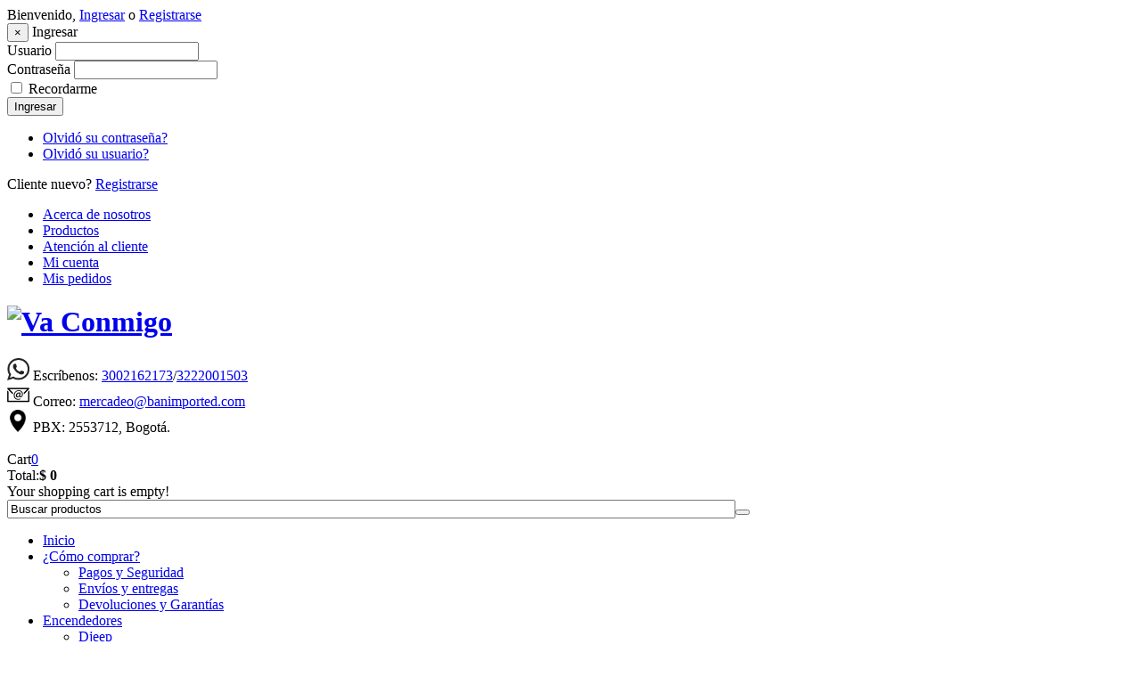

--- FILE ---
content_type: text/html; charset=UTF-8
request_url: https://banimported.com/index.php/accesorios/tarjeteros
body_size: 12721
content:
   
    
<!DOCTYPE html>
<html prefix="og: http://ogp.me/ns#" lang="es-es" dir="ltr" class='com_virtuemart view-category itemid-1281 j34 mm-hover'>
  <head>
<link href='https://fonts.googleapis.com/css?family=Roboto+Slab' rel='stylesheet' type='text/css'>
    <script type="text/javascript" src="/templates/t3_bs3_blank/js/jquery.min.js"></script>
    <script type="text/javascript" src="/templates/t3_bs3_blank/js/jquery-migrate.min.js"></script>
        <script type="text/javascript" src="/templates/t3_bs3_blank/js/mod_cart_up.js"></script>

  	<link href='//fonts.googleapis.com/css?family=Roboto:400,100,300,500,700,900&subset=latin,cyrillic' rel='stylesheet' type='text/css'>
      <base href="https://banimported.com/index.php/accesorios/tarjeteros" />
  <meta http-equiv="content-type" content="text/html; charset=utf-8" />
  <meta name="title" content="Tarjeteros" />
  <meta name="description" content="Encendedores Licoreras Llaveros Navajas Tarjeteros Cigarrelleras Accesorios cartas bicycle Bogotá Colombia" />
  <title>Tarjeteros</title>
  <link href="/index.php/accesorios/tarjeteros/manufacturer/" rel="canonical" />
  <link href="/templates/t3_bs3_blank/favicon.ico" rel="shortcut icon" type="image/vnd.microsoft.icon" />
  <link rel="stylesheet" href="/templates/t3_bs3_blank/css/bootstrap.css" type="text/css" />
  <link rel="stylesheet" href="/components/com_k2/css/k2.css" type="text/css" />
  <link rel="stylesheet" href="/media/system/css/modal.css" type="text/css" />
  <link rel="stylesheet" href="/components/com_virtuemart/assets/css/facebox.css?vmver=8847" type="text/css" />
  <link rel="stylesheet" href="/components/com_rsform/assets/calendar/calendar.css" type="text/css" />
  <link rel="stylesheet" href="/components/com_rsform/assets/css/front.css" type="text/css" />
  <link rel="stylesheet" href="/templates/system/css/system.css" type="text/css" />
  <link rel="stylesheet" href="/templates/t3_bs3_blank/css/legacy-grid.css" type="text/css" />
  <link rel="stylesheet" href="/plugins/system/t3/base-bs3/fonts/font-awesome/css/font-awesome.min.css" type="text/css" />
  <link rel="stylesheet" href="/templates/t3_bs3_blank/css/template.css" type="text/css" />
  <link rel="stylesheet" href="/templates/t3_bs3_blank/css/megamenu.css" type="text/css" />
  <link rel="stylesheet" href="/templates/t3_bs3_blank/css/off-canvas.css" type="text/css" />
  <link rel="stylesheet" href="/templates/t3_bs3_blank/fonts/font-awesome/css/font-awesome.min.css" type="text/css" />
  <link rel="stylesheet" href="/templates/t3_bs3_blank/css/custom.css" type="text/css" />
  <link rel="stylesheet" href="/templates/t3_bs3_blank/css/custom-responsive.css" type="text/css" />
  <link rel="stylesheet" href="/modules/mod_social_slider/tmpl/css/style.css" type="text/css" />
  <link rel="stylesheet" href="https://banimported.com/modules/mod_virtuemart_cart/assets/jquery.mCustomScrollbar.css" type="text/css" />
  <style type="text/css">
#scrollToTop {
	cursor: pointer;
	font-size: 0.9em;
	position: fixed;
	text-align: center;
	z-index: 9999;
	-webkit-transition: background-color 0.2s ease-in-out;
	-moz-transition: background-color 0.2s ease-in-out;
	-ms-transition: background-color 0.2s ease-in-out;
	-o-transition: background-color 0.2s ease-in-out;
	transition: background-color 0.2s ease-in-out;

	background: #74c2e1;
	color: #ffffff;
	border-radius: 50px;
	padding-left: 8px;
	padding-right: 8px;
	padding-top: 8px;
	padding-bottom: 8px;
	right: 20px; bottom: 50px;
}

#scrollToTop:hover {
	background: #005b9a;
	color: #ffffff;
}

#scrollToTop > img {
	display: block;
	margin: 0 auto;
}#facebox .content {display: block !important; height: 480px !important; overflow: auto; width: 560px !important; }
  </style>
  <script src="/media/system/js/mootools-core.js" type="text/javascript"></script>
  <script src="/media/system/js/core.js" type="text/javascript"></script>
  <script src="/media/system/js/mootools-more.js" type="text/javascript"></script>
  <script src="/media/plg_system_sl_scrolltotop/js/scrolltotop_mt.js" type="text/javascript"></script>
  <script src="/components/com_k2/js/k2.js?v2.6.9&amp;sitepath=/" type="text/javascript"></script>
  <script src="/media/system/js/modal.js" type="text/javascript"></script>
  <script src="/components/com_virtuemart/assets/js/vmsite.js?vmver=8847" type="text/javascript"></script>
  <script src="/components/com_virtuemart/assets/js/facebox.js?vmver=8847" type="text/javascript"></script>
  <script src="/components/com_rsform/assets/js/script.js" type="text/javascript"></script>
  <script src="/plugins/system/t3/base-bs3/bootstrap/js/bootstrap.js" type="text/javascript"></script>
  <script src="/plugins/system/t3/base-bs3/js/jquery.tap.min.js" type="text/javascript"></script>
  <script src="/plugins/system/t3/base-bs3/js/off-canvas.js" type="text/javascript"></script>
  <script src="/plugins/system/t3/base-bs3/js/script.js" type="text/javascript"></script>
  <script src="/plugins/system/t3/base-bs3/js/menu.js" type="text/javascript"></script>
  <script src="/templates/t3_bs3_blank/js/vmprices2.js" type="text/javascript"></script>
  <script src="/media/ajax_scroll/assets/jquery-ias.js" type="text/javascript"></script>
  <script type="text/javascript">
document.addEvent('domready', function() {
	new Skyline_ScrollToTop({
		'image':		'/images/ico3.png',
		'text':			'',
		'title':		'',
		'className':	'scrollToTop',
		'duration':		500,
		'transition':	Fx.Transitions.linear
	});
});
		jQuery(function($) {
			SqueezeBox.initialize({});
			SqueezeBox.assign($('a.modal').get(), {
				parse: 'rel'
			});
		});
		function jModalClose() {
			SqueezeBox.close();
		}
jQuery(document).ready(function () {
	jQuery('.orderlistcontainer').hover(
		function() { 
		jQuery(this).find('.orderlist').has('div').stop().show();
		jQuery(this).find('.activeOrder').addClass('hover');
		},
		function() { 
		jQuery(this).find('.orderlist').has('div').stop().hide();
		jQuery(this).find('.activeOrder').removeClass('hover');
		}
	)
	jQuery('.orderlistcontainer .orderlist').each(function(){
	 jQuery(this).parent().find('.activeOrder').addClass('block');             
	})
});

  jQuery(document).ready(function () {
		 jQuery("#product_list ul.layout .prod-row").each(function(indx, element){
			var daytext="days";
			var haurstext="hrs";
			var mintext="min";
			var sectext="min";
			
			var my_product_id = jQuery(this).find(".count_ids").val();
			var my_year = jQuery(this).find(".my_year").val();
			var my_month = jQuery(this).find(".my_month").val();
			var my_data = jQuery(this).find(".my_data").val();
			//alert(my_data);
			if(my_product_id){
				jQuery("#CountSmallCategLayout"+my_product_id).countdown({
				until: new Date(my_year, my_month - 1, my_data), 
				labels: ["Years", "Months", "Weeks", daytext, haurstext, mintext, sectext],
				labels1:["Years","Months","Weeks",daytext, haurstext, mintext, sectext],
				compact: false});
			}
			
		});
	});

		jQuery().ready(function() {
			var options = {
				dataType: 'json',
				parse: function(data) {return jQuery.map(data, function(row) {return {data: row,value: row.product_name,result: row.product_name}});},
				minChars:3,
				delay:400,
				selectFirst:false,
				max: 5,
				resultsClass: 'ac_result',
				width:1170,
				scrollHeight:false,
				formatItem: function(row) {var item=''; item+='<span class="product_img"><img src="'+ row.product_thumb_path + row.product_thumb_image + '"/></span> ';item+=row.product_name;item+='<br/><span class="product_sku">'+row.product_sku+'</span>';return item;},
				extraParams:{ac:1,option:'com_virtuemart',view:'virtuemart',searchcat:0,searchmanuf:0,searchsku:1,searchchilds:0}
			};
			fresult = function(event, data, formatted){if (data.link) {document.location.href = data.link;}}
			jQuery('.ac_vm[name="keyword"],.ac_vm[type="text"]').autocomplete('index.php',options).result(fresult);

		});jQuery(window).load(function() {
						jQuery('#accordion li.level0  ul').each(function(index) {jQuery(this).prev().addClass('idCatSubcat')});
						jQuery('#accordion li.level0 ul').css('display','none');
						jQuery('#accordion li.active').each(function() {
						  jQuery('#accordion li.active > span').addClass('expanded');
						});
						jQuery('#accordion li.level0.active > ul').css('display','block');
						jQuery('#accordion li.level0.active > ul  li.active > ul').css('display','block');
						jQuery('#accordion li.level0.active > ul  li.active > ul li.active > ul').css('display','block');
						jQuery('#accordion li.level0 ul').each(function(index) {
						  jQuery(this).prev().addClass('close').click(function() {
							if (jQuery(this).next().css('display') == 'none') {
							 jQuery(this).next().slideDown(200, function () {
								jQuery(this).prev().removeClass('collapsed').addClass('expanded');
							  });
							}else {
							  jQuery(this).next().slideUp(200, function () {
								jQuery(this).prev().removeClass('expanded').addClass('collapsed');
								jQuery(this).find('ul').each(function() {
								  jQuery(this).hide().prev().removeClass('expanded').addClass('collapsed');
								});
							  });
							}
							return false;
						  });
					});
					});var show_scrollbar="1";var height_scrollbar="292";var limitcount="6";
			var $_Tawk_API={},$_Tawk_LoadStart=new Date();
			(function(){
			var s1=document.createElement("script"),s0=document.getElementsByTagName("script")[0];
			s1.async=true;
			s1.src="https://embed.tawk.to/566e401cc9d916010fb44d88/default";
			s1.charset="UTF-8";
			s1.setAttribute("crossorigin","*");
			s0.parentNode.insertBefore(s1,s0);
			})();
  </script>
  <script type="text/javascript">
                    jQuery.ias({
                     container :  ".loadmore #slider",
                     item: ".item",
                     pagination: ".pagination.vm",
                     next: ".pagination.vm .next a",
                     triggerPageThreshold: "99999",
					 trigger: false,
					 history : false,
                     loader: "<img src=\"/media/ajax_scroll/assets/ajax-loader.gif\"/>",
                     noneleft: false,
					 onRenderComplete: function () {
						 jQuery("#product_list.grid .layout .hasTooltip").tooltip("hide");
						  if (notPoliteLoading =="1"){
							jQuery("#product_list img.lazy").lazyload({
								effect : "fadeIn"
							});
						 }
						  jQuery(function() {
							jQuery("#product_list div.prod-row").each(function() {        
							var tip = jQuery(this).find("div.count_holder_small");
					
							jQuery(this).hover(
								function() { tip.appendTo("body"); },
								function() { tip.appendTo(this); }
							).mousemove(function(e) {
								var x = e.pageX + 60,
									y = e.pageY - 50,
									w = tip.width(),
									h = tip.height(),
									dx = jQuery(window).width() - (x + w),
									dy = jQuery(window).height() - (y + h);
					
								if ( dx < 50 ) x = e.pageX - w - 60;
								if ( dy < 50 ) y = e.pageY - h + 130;
					
								tip.css({ left: x, top: y });
								});         
							});
							});
						  if (notAnimate =="1"){
						  jQuery("html.no-touch #product_list .prod-row:odd , html.no-touch .category-view .cat_row:odd").addClass("animate_left");
								jQuery("html.no-touch #product_list .prod-row:even, html.no-touch .category-view .cat_row:even").addClass("animate_right");
												   
								jQuery("html.no-touch .animate_left").each(function () {
									jQuery(this).appear(function() {
										jQuery(this).delay(350).animate({opacity:1,left:"0px"},950);
									});
								});
								jQuery("html.no-touch .animate_right").each(function () {
									jQuery(this).appear(function() {
										jQuery(this).delay(350).animate({opacity:1,right:"0px"},900);
									});
								}); 
						  }
						  jQuery(".loadmore ul.layout .prod-row , .loadmore ul.layout2 .prod-row").each(function(indx, element){
							var my_product_id = jQuery(this).find(".count_ids").val();
							var my_year = jQuery(this).find(".my_year").val();
							var my_month = jQuery(this).find(".my_month").val();
							var my_data = jQuery(this).find(".my_data").val();
							//alert(my_data);
							if(my_product_id){
								jQuery("#CountSmallCategLayout"+my_product_id).countdown({
								until: new Date(my_year, my_month - 1, my_data), 
								labels: ["Years", "Months", "Weeks", "days", "hrs", "min", "sec"],
								labels1:["Years","Months","Weeks","days","hrs","min","sec"],
								compact: false});
							}
							
						});
						  window.addEvent("domready", function() {
							SqueezeBox.initialize({});
							SqueezeBox.assign($$("a.modal"), {
							parse: "rel"
							});
						 });
						 jQuery("ul.layout .product-box , ul.layout2 .product-box").each(function(indx, element){
								var my_product_id = jQuery(this).find(".quick_ids").val();
								jQuery(this).append("<div class=\"quick_btn\" onClick =\"quick_btn("+my_product_id+")\"><i class=\"icon-eye-open\"></i>"+show_quicktext+"</div>");
								jQuery(this).find(".quick_id").remove();
								Virtuemart.product(jQuery("form.product"));
							  jQuery("form.js-recalculate").each(function(){
								if (jQuery(this).find(".product-fields").length) {
								  var id= jQuery(this).find("input[name=\"virtuemart_product_id[]\"]").val();
								  Virtuemart.setproducttype(jQuery(this),id);
								}
							  });
						});
						
				}
						  });
        </script>

    
<!-- META FOR IOS & HANDHELD -->
	<meta name="viewport" content="width=device-width, initial-scale=1.0, maximum-scale=1.0, user-scalable=no"/>
	<style type="text/stylesheet">
		@-webkit-viewport   { width: device-width; }
		@-moz-viewport      { width: device-width; }
		@-ms-viewport       { width: device-width; }
		@-o-viewport        { width: device-width; }
		@viewport           { width: device-width; }
	</style>
	<script type="text/javascript">
		//<![CDATA[
		if (navigator.userAgent.match(/IEMobile\/10\.0/)) {
			var msViewportStyle = document.createElement("style");
			msViewportStyle.appendChild(
				document.createTextNode("@-ms-viewport{width:auto!important}")
			);
			document.getElementsByTagName("head")[0].appendChild(msViewportStyle);
		}
		//]]>
	</script>
<meta name="HandheldFriendly" content="true"/>
<meta name="apple-mobile-web-app-capable" content="YES"/>
<!-- //META FOR IOS & HANDHELD -->




<script>
var notAnimate = '0';
var notPoliteLoading = '0';
var notstickynavigation = '1';

</script>

<!--[if lte IE 8]>
    <link rel="stylesheet" type="text/css" href="/templates/t3_bs3_blank/css/custom_ie8.css" />
<![endif]-->

<!-- Le HTML5 shim and media query for IE8 support -->
<!--[if lt IE 9]>
<script src="//html5shim.googlecode.com/svn/trunk/html5.js"></script>
<script type="text/javascript" src="/plugins/system/t3/base-bs3/js/respond.min.js"></script>
<![endif]-->
<!--[if lt IE 9]>
    <div style=' clear: both; text-align:center; position: relative; z-index:9999;'>
        <a href="http://www.microsoft.com/windows/internet-explorer/default.aspx?ocid=ie6_countdown_bannercode"><img src="/templates/t3_bs3_blank/images/old_browser.jpg" border="0" &nbsp;alt="" /></a>
    </div>
<![endif]-->

<!-- You can add Google Analytics here or use T3 Injection feature -->
  <script>
  (function(i,s,o,g,r,a,m){i['GoogleAnalyticsObject']=r;i[r]=i[r]||function(){
  (i[r].q=i[r].q||[]).push(arguments)},i[r].l=1*new Date();a=s.createElement(o),
  m=s.getElementsByTagName(o)[0];a.async=1;a.src=g;m.parentNode.insertBefore(a,m)
  })(window,document,'script','//www.google-analytics.com/analytics.js','ga');

  ga('create', 'UA-71365812-1', 'auto');
  ga('send', 'pageview');

</script>
</head>
  <body class="resp">
  <div style="position:absolute;top:0;left:-9999px;">


</div>
  <div class="t3-wrapper boxed-version"> <!-- Need this wrapper for off-canvas menu. Remove if you don't use of-canvas -->

  <div class="boxed">
      <div class="top-block">
       	 <div class="container cookies_height">
<div class="cookies">

</div>
</div>
<div class="header-top">
<div class="header-top-border">
<div class="container top-header">
    	<!-- SPOTLIGHT -->
	<div class="t3-spotlight t3-topheader  row">
					<div class=" col-lg-6 col-md-6 col-sm-6 col-xs-6">
									<div class="t3-module module login" id="Mod95">
    <div class="module-inner">
                  <div class="module-ct">
      
<!-- registration and login -->
<div class="poping_links"> <span>Bienvenido, </span>	<a href="#"  id="openLogin" data-toggle="modal" data-target="#myModal">Ingresar</a>&nbsp;o    	<a  href="/index.php/my-account/edit"  id="openReg">Registrarse</a> 
	</div>
<!-- login -->
<!-- registration  -->
<div class="modal fade" id="myModal" tabindex="-1" role="dialog" aria-labelledby="myModalLabel" aria-hidden="true">
  <div class="modal-dialog">
    <div class="modal-content">
      <div class="modal-header">
        <button type="button" class="close" data-dismiss="modal" aria-hidden="true">&times;</button>
       <span class="title">Ingresar</span>
      </div>
      <div class="modal-body">
      	
        <form action="/index.php/accesorios/tarjeteros" method="post" name="login" id="form-login" >
     
    	<div class="fleft log">
		<span><label for="yjpop_username">Usuario</label></span>
		<input id="yjpop_username" type="text" name="username" class="inputbox" alt="username" size="18" />
        </div>
        <div class="fleft log">
		<span><label for="yjpop_passwd">Contraseña</label></span>
		<input id="yjpop_passwd" type="password" name="password" class="inputbox" size="18" alt="password" />
        </div>
        		<div class="wrapper_remember">
        <input id="yjpop_remember" type="checkbox" name="remember" class="inputbox" value="yes" alt="Remember Me" />
		<label for="yjpop_remember">Recordarme</label>
		</div>
		         <div class="wrapper2 log button-log">
         <button class="button" type="submit">Ingresar</button>
             <ul class="Forgot">
            <li><a href="/index.php/component/users/?view=reset">Olvidó su contraseña?</a></li>
            <li><a href="/index.php/component/users/?view=remind">Olvidó su usuario?</a></li>
			</ul>
         </div>
         <div class="clear"></div>
         <div class="create_customer">
         <span>Cliente nuevo?</span>
		                 <a class="reg_btn button reset"  href="/index.php/my-account/edit"  >Registrarse</a> 
               	 </div>
				<input type="hidden" name="option" value="com_users" />
		<input type="hidden" name="task" value="user.login" />
		<input type="hidden" name="return" value="aW5kZXgucGhwP0l0ZW1pZD0xMjgx" />
		<input type="hidden" name="cec3bebb1de358e243dea0a489fe04f8" value="1" />	</form>
      </div>
    </div><!-- /.modal-content -->
  </div><!-- /.modal-dialog -->
</div><!-- /.modal -->

<!-- end registration and login -->
<script type="text/javascript" >

</script>
      </div>
    </div>
  </div>
  	
							</div>
					<div class=" col-lg-6 col-md-6 col-sm-6 col-xs-6">
									<div class="t3-module module menu" id="Mod97">
    <div class="module-inner">
                  <div class="module-ct">
      
<ul class="nav menu">
<li class="item-1245"><a href="/index.php/acerca-de-nosotros" >Acerca de nosotros</a><i class="fa fa-angle-right"></i></li><li class="item-118"><a href="/index.php/productos" >Productos</a><i class="fa fa-angle-right"></i></li><li class="item-1244"><a href="/index.php/atencion-al-cliente" >Atención al cliente</a><i class="fa fa-angle-right"></i></li><li class="item-111"><a href="/index.php/my-account" >Mi cuenta</a><i class="fa fa-angle-right"></i></li><li class="item-112"><a href="/index.php/orders-list" >Mis pedidos</a><i class="fa fa-angle-right"></i></li></ul>
      </div>
    </div>
  </div>
  	
							</div>
			</div>
<!-- SPOTLIGHT --> </div>
</div>
</div>
       	 <header id="t3-header" class="style2">
<div class="container">
<div class="row">
		<div class="logo col-md-4 mod-left">
			<div class="logo-image">
           	 <h1>
             				<a href="/" title="Va Conmigo">
						<img class="logo-img" src="/images/logok.png" alt="Va Conmigo" />
				</a>
               				
                </h1>
			</div>
		</div>
		
		  <div class="mod-right col-md-5">
		<div class="fleft block1-custom">   
        

<div class="custom"  >
	<div class="headcontact">
<div><img src="https://www.banimported.com/temp/wp.png" alt="" width="25" height="25" /> <span> Escríbenos: <a href="https://wa.me/573002162173" target="blank">3002162173</a>/<a href="https://wa.me/573222001503" target="blank">3222001503 </a> </span></div>
<div><img src="https://www.banimported.com/temp/em.png" alt="" width="25" height="25" /> <span> Correo: <a href="mailto:mercadeo@banimported.com" target="blank">mercadeo@banimported.com</a> </span></div>
<div><img src="https://www.banimported.com/temp/map.png" alt="" width="25" height="25" /> <span> PBX: 2553712, Bogotá. </span></div>
</div></div>

        </div>
		</div>
		
		
        <div class="mod-right col-md-3">
        <div class="fright">
        
		        <div class="fleft block5-custom">  
        
        </div>
		 <div class="fleft search-custom"> 
      	  ﻿<script id="jsVars_js" type="text/javascript">//<![CDATA[ 
vmSiteurl = 'https://banimported.com/' ;
vmLang = '&lang=es' ;
Virtuemart.addtocart_popup = '1' ; 
vmCartText = '%2$s x %1$s ha sido añadido a su carrito.' ;
vmCartError = 'Hubo un error al actualizar su carro.' ;
loadingImage = '/components/com_virtuemart/assets/images/facebox/loading.gif' ;
closeImage = '/components/com_virtuemart/assets/images/fancybox/fancy_close.png' ; 
usefancy = false; //]]>
</script><script id="ready.vmprices_js" type="text/javascript">//<![CDATA[ 
jQuery(document).ready(function($) {
	Virtuemart.product(jQuery("form.product"));

	/*$("form.js-recalculate").each(function(){
		if ($(this).find(".product-fields").length && !$(this).find(".no-vm-bind").length) {
			var id= $(this).find('input[name="virtuemart_product_id[]"]').val();
			Virtuemart.setproducttype($(this),id);

		}
	});*/
}); //]]>
</script><div class="mod-cart">
<!-- Virtuemart 2 Ajax Card -->
<div class="vmCartModule" id="vmCartModule">
<style>
			#cart_list {
				width:380px!important;
			}
			
			 #vm_cart_products img {
				width:60px!important;
				height:60px!important;
			}
	</style>	<div class="miniart">
    <i class="fa fa-shopping-cart"></i>
    	<div class="total_products"><span class="cart_num"><span class="art-text">Cart</span><a href="/index.php/productos/cart">0</a></span></div>
		<div class="total_2">
			<div class="total2"><span>Total:</span><strong>$ 0</strong></div>		</div>
	</div>
	<div id="hiddencontainer" style="display:none">
		<div class="container">
			<div class="wrapper marg-bot sp">
				<div class="spinner"></div>
			<!-- Image line -->
				<div class="image">
				</div>
				<div class="fleft">
					<div class="product_row">
						<span class="product_name"></span><div class="clear"></div>
						<div class="product_attributes"></div>
                    </div>
				</div>
                <div class="fright">
                	<div class="wrap-cart">
                   <span class="quantity"></span><div class="prices" style="display:inline;"></div>
                   	</div>
                    <a class="vmicon vmicon vm2-remove_from_cart" onclick="remove_product_cart(this);"><i></i><span class="product_cart_id"></span></a>
                </div>
			</div>
		</div>
	</div>
    	<div id="cart_list">
    <i class="fa fa-sort-desc"></i>
		<div class="text-art">
			Your shopping cart is empty!		</div> 
		<div class="vm_cart_products" id="vm_cart_products">
        
								
		</div>
        <div class="all">
         <div class="tot3">
          	 		</div>
         <div class="tot4">
         	 		</div>
          <div class="total">
					</div>
		<div class="show_cart">
					</div>
        </div>
	</div>
        <script type="text/javascript">
jQuery('.marg-bot.sp .fright .vmicon').live('click',function(){
		jQuery(this).parent().parent().find('.spinner').css({display:'block'});						  
	})

</script>
</div>
</div><!--BEGIN Search Box -->
<div class="serchline">
<form action="/index.php/productos/search" method="get">
<div class="searchsearch">
<input style="vertical-align :middle;" name="keyword" id="mod_virtuemart_search" maxlength="100" alt="Buscar" class="inputboxsearch ac_vm" type="text" size="100" value="Buscar productos"  onblur="if(this.value=='') this.value='Buscar productos';" onfocus="if(this.value=='Buscar productos') this.value='';" /><button type="submit" value="Buscar" class="button btnsearch" onclick="this.form.keyword.focus();"/><i class="fa fa-search"></i></button></div>
		<input type="hidden" name="limitstart" value="0" />
		<input type="hidden" name="option" value="com_virtuemart" />
		<input type="hidden" name="view" value="category" />
	  </form>
      <div class="ac_result" style="display:none;"></div>
      <div class="sropen"><i class="fa fa-search"></i></div>
      <div class="srclose"><i class="fa fa-times"></i></div>
</div>
<!-- End Search Box -->

        </div>
		
		
        <div class="fleft block2-custom">  
        
        </div>
        <div class="fleft block3-custom">  
        
        </div>
        <div class="fleft block4-custom">  
        
        </div>

        </div>
        </div>
    <div class="clear"></div>
    </div></div>
</header>		        		 
<!-- MAIN NAVIGATION -->
<nav id="t3-mainnav" class="wrap navbar navbar-default t3-mainnav style2">
	<div class="container">
		<!-- Brand and toggle get grouped for better mobile display -->
        
		<div class="navbar-header">
		 
						

		</div>
		
				  

		<div class="t3-navbar navbar-collapse collapse">
			<div  class="t3-megamenu animate zoom"  data-duration="400" data-responsive="true">
<ul class="nav navbar-nav level0">
<li  data-id="114" data-level="1">
<a class="" href="/index.php"   data-target="#">Inicio </a>

</li>
<li class="dropdown mega" data-id="1246" data-level="1">
<a class=" dropdown-toggle" href="#"   data-target="#" data-toggle="dropdown">¿Cómo comprar?<b class="caret"></b></a>

<div class="nav-child dropdown-menu mega-dropdown-menu"  ><div class="mega-dropdown-inner">
<div class="row">
<div class="col-xs-12 mega-col-nav" data-width="12"><div class="mega-inner">
<ul class="mega-nav level1">
<li  data-id="1251" data-level="2">
<a class="" href="/index.php/como-comprar1/pagos-y-seguridad-2"   data-target="#">Pagos y Seguridad </a>

</li>
<li  data-id="1252" data-level="2">
<a class="" href="/index.php/como-comprar1/envios-2"   data-target="#">Envíos y entregas </a>

</li>
<li  data-id="1253" data-level="2">
<a class="" href="/index.php/como-comprar1/devoluciones-y-cambios-2"   data-target="#">Devoluciones y Garantías </a>

</li>
</ul>
</div></div>
</div>
</div></div>
</li>
<li class="dropdown mega" data-id="1279" data-level="1">
<a class=" dropdown-toggle" href="/index.php/encendedores"   data-target="#" data-toggle="dropdown">Encendedores <b class="caret"></b></a>

<div class="nav-child dropdown-menu mega-dropdown-menu"  ><div class="mega-dropdown-inner">
<div class="row">
<div class="col-xs-12 mega-col-nav" data-width="12"><div class="mega-inner">
<ul class="mega-nav level1">
<li  data-id="1280" data-level="2">
<a class="" href="/index.php/encendedores/encendedores-2"   data-target="#">Djeep </a>

</li>
<li  data-id="1324" data-level="2">
<a class="" href="/index.php/encendedores/zippo"   data-target="#">Zippo </a>

</li>
<li  data-id="1386" data-level="2">
<a class="" href="/index.php/encendedores/remo"   data-target="#">Zengaz </a>

</li>
</ul>
</div></div>
</div>
</div></div>
</li>
<li  data-id="1388" data-level="1">
<a class="" href="/index.php/david-ross"   data-target="#">David Ross </a>

</li>
<li class="dropdown mega" data-id="1286" data-level="1">
<a class=" dropdown-toggle" href="/index.php/navajas"   data-target="#" data-toggle="dropdown">Navajas <b class="caret"></b></a>

<div class="nav-child dropdown-menu mega-dropdown-menu"  ><div class="mega-dropdown-inner">
<div class="row">
<div class="col-xs-12 mega-col-nav" data-width="12"><div class="mega-inner">
<ul class="mega-nav level1">
<li  data-id="1339" data-level="2">
<a class="" href="/index.php/navajas/victorinox"   data-target="#">Victorinox </a>

</li>
<li  data-id="1340" data-level="2">
<a class="" href="/index.php/navajas/coleman"   data-target="#">Coleman </a>

</li>
<li  data-id="1387" data-level="2">
<a class="" href="/index.php/navajas/true-utility"   data-target="#">True Utility </a>

</li>
<li  data-id="1393" data-level="2">
<a class="" href="/index.php/navajas/estuches"   data-target="#">Estuches </a>

</li>
</ul>
</div></div>
</div>
</div></div>
</li>
<li class="dropdown mega" data-id="1285" data-level="1">
<a class=" dropdown-toggle" href="/index.php/licoreras"   data-target="#" data-toggle="dropdown">Licoreras <b class="caret"></b></a>

<div class="nav-child dropdown-menu mega-dropdown-menu"  ><div class="mega-dropdown-inner">
<div class="row">
<div class="col-xs-12 mega-col-nav" data-width="12"><div class="mega-inner">
<ul class="mega-nav level1">
<li  data-id="1325" data-level="2">
<a class="" href="/index.php/licoreras/1-0-onzas"   data-target="#">1.0 Onzas </a>

</li>
<li  data-id="1326" data-level="2">
<a class="" href="/index.php/licoreras/1-5-onzas"   data-target="#">1.5 Onzas </a>

</li>
<li  data-id="1327" data-level="2">
<a class="" href="/index.php/licoreras/2-5-onzas"   data-target="#">2.5 Onzas </a>

</li>
<li  data-id="1329" data-level="2">
<a class="" href="/index.php/licoreras/4-0-onzas"   data-target="#">4.5 Onzas </a>

</li>
<li  data-id="1330" data-level="2">
<a class="" href="/index.php/licoreras/5-5-onzas"   data-target="#">5.5 Onzas </a>

</li>
<li  data-id="1331" data-level="2">
<a class="" href="/index.php/licoreras/6-0-onzas"   data-target="#">6.0 Onzas </a>

</li>
<li  data-id="1332" data-level="2">
<a class="" href="/index.php/licoreras/8-0-onzas"   data-target="#">8.0 Onzas </a>

</li>
</ul>
</div></div>
</div>
</div></div>
</li>
<li class="dropdown mega" data-id="1284" data-level="1">
<a class=" dropdown-toggle" href="/index.php/llaveros"   data-target="#" data-toggle="dropdown">Llaveros <b class="caret"></b></a>

<div class="nav-child dropdown-menu mega-dropdown-menu"  ><div class="mega-dropdown-inner">
<div class="row">
<div class="col-xs-12 mega-col-nav" data-width="12"><div class="mega-inner">
<ul class="mega-nav level1">
<li  data-id="1333" data-level="2">
<a class="" href="/index.php/llaveros/madera"   data-target="#">Madera </a>

</li>
<li  data-id="1335" data-level="2">
<a class="" href="/index.php/llaveros/pequeno"   data-target="#">Pequeño </a>

</li>
<li  data-id="1334" data-level="2">
<a class="" href="/index.php/llaveros/mediano"   data-target="#">Mediano </a>

</li>
<li  data-id="1336" data-level="2">
<a class="" href="/index.php/llaveros/grande"   data-target="#">Grande </a>

</li>
<li  data-id="1337" data-level="2">
<a class="" href="/index.php/llaveros/llavero-play"   data-target="#">Play </a>

</li>
<li  data-id="1338" data-level="2">
<a class="" href="/index.php/llaveros/key-bak"   data-target="#">Key Bak </a>

</li>
</ul>
</div></div>
</div>
</div></div>
</li>
<li  data-id="1382" data-level="1">
<a class="" href="/index.php/navajas-2"   data-target="#">Linternas </a>

</li>
<li  data-id="1315" data-level="1">
<a class="" href="/index.php/cartas-bicycle"   data-target="#">Cartas Bicycle </a>

</li>
<li class="active dropdown mega" data-id="1288" data-level="1">
<a class=" dropdown-toggle" href="/index.php/accesorios"   data-target="#" data-toggle="dropdown">Accesorios <b class="caret"></b></a>

<div class="nav-child dropdown-menu mega-dropdown-menu"  ><div class="mega-dropdown-inner">
<div class="row">
<div class="col-xs-12 mega-col-nav" data-width="12"><div class="mega-inner">
<ul class="mega-nav level1">
<li  data-id="1289" data-level="2">
<a class="" href="/index.php/accesorios/otros"   data-target="#">Otros </a>

</li>
<li class="current active dropdown-submenu mega" data-id="1281" data-level="2">
<a class="" href="/index.php/accesorios/tarjeteros"   data-target="#">Tarjeteros </a>

<div class="nav-child dropdown-menu mega-dropdown-menu"  ><div class="mega-dropdown-inner">
<div class="row">
<div class="col-xs-12 mega-col-nav" data-width="12"><div class="mega-inner">
<ul class="mega-nav level2">
<li  data-id="1342" data-level="3">
<a class="" href="/index.php/accesorios/tarjeteros/aluminio"   data-target="#">Aluminio </a>

</li>
</ul>
</div></div>
</div>
</div></div>
</li>
<li  data-id="1389" data-level="2">
<a class="" href="/index.php/accesorios/boligrafos"   data-target="#">Bolígrafos </a>

</li>
<li  data-id="1390" data-level="2">
<a class="" href="/index.php/accesorios/despuntadores"   data-target="#">Despuntadores </a>

</li>
<li  data-id="1391" data-level="2">
<a class="" href="/index.php/accesorios/mancornas"   data-target="#">Mancornas </a>

</li>
<li  data-id="1392" data-level="2">
<a class="" href="/index.php/accesorios/money-clip"   data-target="#">Money Clip </a>

</li>
<li class="dropdown-submenu mega" data-id="1287" data-level="2">
<a class="" href="/index.php/accesorios/cigarrelleras"   data-target="#">Cigarrelleras </a>

<div class="nav-child dropdown-menu mega-dropdown-menu"  ><div class="mega-dropdown-inner">
<div class="row">
<div class="col-xs-12 mega-col-nav" data-width="12"><div class="mega-inner">
<ul class="mega-nav level2">
<li  data-id="1343" data-level="3">
<a class="" href="/index.php/accesorios/cigarrelleras/plana"   data-target="#">Plana </a>

</li>
<li  data-id="1359" data-level="3">
<a class="" href="/index.php/accesorios/cigarrelleras/cigarrilleras"   data-target="#">Doble </a>

</li>
</ul>
</div></div>
</div>
</div></div>
</li>
<li  data-id="1395" data-level="2">
<a class="" href="/index.php/accesorios/relojes"   data-target="#">Relojes </a>

</li>
</ul>
</div></div>
</div>
</div></div>
</li>
<li  data-id="1394" data-level="1">
<a class="" href="/index.php/ofertas"   data-target="#">Ofertas </a>

</li>
</ul>
</div>

           <div class="fright mod-right">		   
            <div class="fleft block2-custom">  
            
            </div>
            <div class="fleft block5-custom">  
            
            </div>
            </div>
		</div>
		 
	</div>
</nav>
<!-- //MAIN NAVIGATION -->
       		
       </div>
       <div class="center-block">
       		              
        <div class="ssocial lider-custom">     
       		﻿<div id="social_slider">
	<script type="text/javascript">
			jQuery(function (){
				jQuery('.fa-facebook').toggle(function() {
				jQuery('#likebox_plaha');
				jQuery('#likebox_plaha').animate({right: 0}, 500); 
				jQuery('#likeboxblink').toggleClass('close', 'open'); 
				jQuery('#likeboxblink').html(''); 
				},
			function() {
				jQuery('#likebox_plaha').css('z-index',10009);
				jQuery('#likebox_plaha').animate({right: -290}, 500); 
				jQuery('#likeboxblink').toggleClass('close', 'open'); 
				jQuery('#likeboxblink').html(''); 
			});
			jQuery('.fa-twitter').toggle(function() {
				jQuery('#twitter_plaha');
				jQuery('#twitter_plaha').animate({right: 0}, 500); 
				jQuery('#twitterlink').toggleClass('close', 'open'); 
				jQuery('#twitterlink').html(''); 
				},
			function() {
				jQuery('#twitter_plaha').css('z-index',10008);
				jQuery('#twitter_plaha').animate({right: -292}, 500); 
				jQuery('#twitterlink').toggleClass('close', 'open'); 
				jQuery('#twitterlink').html(''); 
			});
			jQuery('.fa-youtube').toggle(function() {
				jQuery('#youtube_plaha');
				jQuery('#youtube_plaha').animate({right: 0}, 500); 
				jQuery('#youtubelink').toggleClass('close', 'open'); 
				jQuery('#youtubelink').html(''); 
				},
			function() {
				jQuery('#youtube_plaha').css('z-index',10006);
				jQuery('#youtube_plaha').animate({right: -291}, 500); 
				jQuery('#youtubelink').toggleClass('close', 'open'); 
				jQuery('#youtubelink').html(''); 
			});
			
			});
		</script>
<div id="likebox_plaha" style="right:-290px;top: 40px;"/><i class="fa fa-facebook"></i><div id="likebox" style="text-align:left;width:288px;height:243px;"/><a class="open" id="likeboxblink" href="#"></a><iframe src="http://www.facebook.com/plugins/likebox.php?id=banimported&amp;locale=&amp;width=290&amp;height=245&amp;colorscheme=light&amp;show_faces=true&amp;border_color&amp;stream=true&amp;header=false" scrolling="no" frameborder="0" style="border:none; overflow:hidden; width:290px; height:245px;" allowTransparency="true"></iframe></div></div>					
				<div id="twitter_plaha" style="top:85px; right:-292px;height:295px;"/><i class="fa fa-twitter"></i><div id="twitteritter" style="width:290px;height:295px;"/><a class="open" id="twitteritterlink" href="#"></a>		
			<a class="twitter-timeline" width="290" height="295" data-theme="light"  href="https://twitter.com/Banimported1" data-widget-id="676260602973655040">Tweets by @Banimported1</a>
<script>!function(d,s,id){var js,fjs=d.getElementsByTagName(s)[0],p=/^http:/.test(d.location)?'http':'https';if(!d.getElementById(id)){js=d.createElement(s);js.id=id;js.src=p+"://platform.twitter.com/widgets.js";fjs.parentNode.insertBefore(js,fjs);}}(document,"script","twitter-wjs");</script>

				</div></div>
			
 	</div>		
    
        </div>
       		 			 
    	<div class="MainRow">
       		 
<div id="t3-mainbody" class="container t3-mainbody">
	<div class="row">

		<!-- MAIN CONTENT -->
		<div id="t3-content" class="t3-content col-xs-12 col-sm-8 col-sm-push-4 col-md-9 col-md-push-3">
						<div id="system-message-container">
	</div>

			             
			<div id="prodlist-box">
	<h3 class="module-title"><span><span>Tarjeteros</span></span></h3>
	
<div class="category_description">
	<div class="box-style">
    
    
          <div class="prod_desc">
		       </div> <div class="clear"></div>
    </div>
</div>

		<div class="category-view pad-bot">
        <div class="marg">

					<div class="cat_row">
							<div class="category floatleft ">
					<div class="spacer">
						<h2>
							<a href="/index.php/accesorios/tarjeteros/aluminio" title="Aluminio">
							<div class="category-border">
							<img src="/images/stories/virtuemart/category/resized/Peach and Gray Watercolor Background Instagram Post - 2020-09-25T133020.897_220x220.png" alt="Peach and Gray Watercolor Background Instagram Post - 2020-09-25T133020.897"  />							</div>
							<div class="category-title">Aluminio</div>
							</a>
						</h2>
					</div>
				</div>
					<div class="clear"></div>
		</div>
        
			    <div class="clear"></div>
	</div>
    
    </div>


					
 				
							<h3 class="module-title">Sin resultados</h3>
						
		    <form action="/index.php/accesorios/tarjeteros" method="get">

		    
				
		
<h3 class="module-title no-products"><i class="fa fa-info-circle"></i>No hay productos en esta categoría.</h3><div class="clear"></div>

</div>	
	 
<script type="text/javascript" src="/templates/t3_bs3_blank/html/com_virtuemart/category/Cookie.js"></script>
<script type="text/javascript">
function tooltip(){
	jQuery('.navigation_grid .hasTooltip , #product_list .hasTooltip').tooltip();
}
 jQuery(document).ready(function($) {
	 if (notPoliteLoading =='1'){
		$("#product_list img.lazy").lazyload({
			effect : "fadeIn"
		});
	 }
	tooltip();
	 $('.Results select').styler();
	 
	 var VmCatUrl = "index.php"+window.vmLang; 

	                var cc = $.cookie('list_grid');
			if (cc == 'g') {
				$('#product_list').addClass('list');
				$('#product_list').removeClass('grid');
				$('.Cgrid').removeClass('active');
				$('.Clist').addClass('active');
			} else {
				$('#product_list').addClass('grid');
				$('#product_list').removeClass('list');
				$('.Clist').removeClass('active');
				$('.Cgrid').addClass('active');		
			}
			$('.Cgrid').click(function() {
				$('.Cgrid').addClass('active');
				$('.Clist').removeClass('active');
				$('#product_list').fadeOut(300, function() {
					$(this).addClass('grid').removeClass('list').fadeIn(300);
				});
				$.cookie('list_grid', '1' , { expires: 7, path: VmCatUrl });
				return false;
			});
			$('.Clist').click(function() {
				$('.Clist').addClass('active');
				$('.Cgrid').removeClass('active');						  
				$('#product_list').fadeOut(300, function() {
					$(this).removeClass('grid').addClass('list').fadeIn(300);
				});
				$.cookie('list_grid','g', { expires: 7, path: VmCatUrl });
				return false;
				});
  	
			 
	 $(function() {
    	$('#product_list div.prod-row').each(function() {        
        var tip = $(this).find('div.count_holder_small');

        $(this).hover(
            function() { tip.appendTo('body'); },
            function() { tip.appendTo(this); }
        ).mousemove(function(e) {
            var x = e.pageX + 60,
                y = e.pageY - 50,
                w = tip.width(),
                h = tip.height(),
                dx = $(window).width() - (x + w),
                dy = $(window).height() - (y + h);

            if ( dx < 50 ) x = e.pageX - w - 60;
            if ( dy < 50 ) y = e.pageY - h + 130;

            tip.css({ left: x, top: y });
        	});         
    	});
		});

});
</script>


<script id="box_js" type="text/javascript"> //<![CDATA[
	jQuery(document).ready(function($) {
		$('div#full-tos').hide();
		$('a#terms-of-service').click(function(event) {
			event.preventDefault();
			$.facebox( { div: '#full-tos' }, 'my-groovy-style');
		});
	});

//]]> </script>
            
		</div>
		<!-- //MAIN CONTENT -->

		<!-- SIDEBAR LEFT -->
		<div class="t3-sidebar t3-sidebar-left col-xs-12 col-sm-4 col-sm-pull-8 col-md-3 col-md-pull-9 ">
				<div class="t3-module module category" id="Mod127">
    <div class="module-inner">
                  <h3 class="module-title"><span>Categorías</span></h3>
      <b class="click"></b>
            <div class="module-ct">
      
<ul id="accordion" class="list" >
	<li class="level0 active  parent">
			<a class="screenshot" rel="/images/stories/virtuemart/noimage.gif" href="/index.php/accesorios" >Accesorios</a>
            				<span class="VmArrowdown"><i class="plus">+</i><i class="minus">-</i></span>
														
			<ul class="level1">
										
						<li class="level1 VmClose ">
								<a class="screenshot" href="/index.php/accesorios/boligrafos" rel="/images/stories/virtuemart/category/resized/Azul Beis Sencillo Café Instagram Publicación (26)_220x220.png ">Bolígrafos</a>
								                                
													</li>
								
						<li class="level1 VmClose ">
								<a class="screenshot" href="/index.php/accesorios/despuntadores" rel="/images/stories/virtuemart/category/resized/Banimported (72)_220x220.png ">Despuntadores</a>
								                                
													</li>
								
						<li class="level1 VmClose  parent">
								<a class="screenshot" href="/index.php/accesorios/mancornas" rel="/images/stories/virtuemart/category/resized/14_220x220.png ">Mancornas</a>
																	<span class="VmArrowdown"><i class="plus">+</i><i class="minus">-</i></span>
									                                
												
											
			<ul class="level2">
										
						<li class="level2 VmClose ">
								<a class="screenshot" href="/index.php/accesorios/mancornas/ejecutiva" rel="/images/stories/virtuemart/category/resized/Peach and Gray Watercolor Background Instagram Post - 2020-09-25T124130.496_220x220.png ">Set Ejecutiva</a>
								                                
													</li>
								
						<li class="level2 VmClose ">
								<a class="screenshot" href="/index.php/accesorios/mancornas/set-mancornas" rel="/images/stories/virtuemart/category/resized/Peach and Gray Watercolor Background Instagram Post - 2020-09-21T153120.235_220x220.png ">Set Mancornas</a>
								                                
													</li>
						</ul>
																</li>
								
						<li class="level1 VmClose ">
								<a class="screenshot" href="/index.php/accesorios/money-clip" rel="/images/stories/virtuemart/category/resized/Banimported - 2020-09-21T124823.673_220x220.png ">Money Clip</a>
								                                
													</li>
								
						<li class="level1 VmClose ">
								<a class="screenshot" href="/index.php/accesorios/otros" rel="/images/stories/virtuemart/category/resized/Image00003_220x220.jpg ">Otros</a>
								                                
													</li>
								
						<li class="level1 VmClose ">
								<a class="screenshot" href="/index.php/accesorios/relojes" rel="/images/stories/virtuemart/category/resized/BAN3 (50)_220x220.png ">Relojes</a>
								                                
													</li>
								
						<li class="level1 active  parent">
								<a class="screenshot" href="/index.php/accesorios/tarjeteros" rel="/images/stories/virtuemart/category/resized/518-53 _220x220.jpg ">Tarjeteros</a>
																	<span class="VmArrowdown"><i class="plus">+</i><i class="minus">-</i></span>
									                                
												
											
			<ul class="level2">
										
						<li class="level2 VmClose ">
								<a class="screenshot" href="/index.php/accesorios/tarjeteros/aluminio" rel="/images/stories/virtuemart/category/resized/Peach and Gray Watercolor Background Instagram Post - 2020-09-25T133020.897_220x220.png ">Aluminio</a>
								                                
													</li>
						</ul>
																</li>
						</ul>
						</li>
	<li class="level0 VmClose ">
			<a class="screenshot" rel="/images/stories/virtuemart/noimage.gif" href="/index.php/cartas-bicycle" >Cartas Bicycle</a>
            			</li>
	<li class="level0 VmClose  parent">
			<a class="screenshot" rel="/images/stories/virtuemart/noimage.gif" href="/index.php/accesorios/cigarrelleras" >Cigarrillera</a>
            				<span class="VmArrowdown"><i class="plus">+</i><i class="minus">-</i></span>
														
			<ul class="level1">
										
						<li class="level1 VmClose ">
								<a class="screenshot" href="/index.php/accesorios/cigarrelleras/cigarrilleras" rel="/images/stories/virtuemart/category/resized/Peach and Gray Watercolor Background Instagram Post - 2020-09-11T134316.929_220x220.png ">Doble</a>
								                                
													</li>
								
						<li class="level1 VmClose ">
								<a class="screenshot" href="/index.php/accesorios/cigarrelleras/plana" rel="/images/stories/virtuemart/category/resized/Peach and Gray Watercolor Background Instagram Post - 2020-09-11T134649.487_220x220.png ">Plana</a>
								                                
													</li>
						</ul>
						</li>
	<li class="level0 VmClose  parent">
			<a class="screenshot" rel="/images/stories/virtuemart/noimage.gif" href="/index.php/encendedores" >Encendedores</a>
            				<span class="VmArrowdown"><i class="plus">+</i><i class="minus">-</i></span>
														
			<ul class="level1">
										
						<li class="level1 VmClose ">
								<a class="screenshot" href="/index.php/david-ross" rel="/images/stories/virtuemart/category/resized/Peach and Gray Watercolor Background Instagram Post - 2020-08-24T110021.271_220x220.png ">David Ross</a>
								                                
													</li>
								
						<li class="level1 VmClose ">
								<a class="screenshot" href="/index.php/encendedores/encendedores-2" rel="/images/stories/virtuemart/category/resized/Peach and Gray Watercolor Background Instagram Post - 2020-08-27T120808.958_220x220.png ">Djeep</a>
								                                
													</li>
								
						<li class="level1 VmClose ">
								<a class="screenshot" href="/index.php/encendedores/remo" rel="/images/stories/virtuemart/category/resized/Zeng0 (6)_220x220.png ">Zengaz</a>
								                                
													</li>
								
						<li class="level1 VmClose ">
								<a class="screenshot" href="/index.php/encendedores/zippo" rel="/images/stories/virtuemart/category/resized/Peach and Gray Watercolor Background Instagram Post - 2020-08-26T133242.244_220x220.png ">Zippo</a>
								                                
													</li>
						</ul>
						</li>
	<li class="level0 VmClose  parent">
			<a class="screenshot" rel="/images/stories/virtuemart/noimage.gif" href="/index.php/licoreras" >Licoreras</a>
            				<span class="VmArrowdown"><i class="plus">+</i><i class="minus">-</i></span>
														
			<ul class="level1">
										
						<li class="level1 VmClose ">
								<a class="screenshot" href="/index.php/licoreras/1-0-onzas" rel="/images/stories/virtuemart/category/resized/Peach and Gray Watercolor Background Instagram Post - 2020-08-27T151643.528_220x220.png ">1.0 Onzas</a>
								                                
													</li>
								
						<li class="level1 VmClose ">
								<a class="screenshot" href="/index.php/licoreras/1-5-onzas" rel="/images/stories/virtuemart/category/resized/Peach and Gray Watercolor Background Instagram Post - 2020-08-27T151701.909_220x220.png ">1.5 Onzas</a>
								                                
													</li>
								
						<li class="level1 VmClose ">
								<a class="screenshot" href="/index.php/licoreras/2-5-onzas" rel="/images/stories/virtuemart/category/resized/Peach and Gray Watercolor Background Instagram Post - 2020-08-27T151842.466_220x220.png ">2.5 Onzas</a>
								                                
													</li>
								
						<li class="level1 VmClose ">
								<a class="screenshot" href="/index.php/licoreras/5-5-onzas" rel="/images/stories/virtuemart/category/resized/Peach and Gray Watercolor Background Instagram Post - 2020-08-27T151923.316_220x220.png ">5.5 Onzas</a>
								                                
													</li>
								
						<li class="level1 VmClose ">
								<a class="screenshot" href="/index.php/licoreras/6-0-onzas" rel="/images/stories/virtuemart/category/resized/Peach and Gray Watercolor Background Instagram Post - 2020-08-27T151941.197_220x220.png ">6.0 Onzas</a>
								                                
													</li>
								
						<li class="level1 VmClose ">
								<a class="screenshot" href="/index.php/licoreras/8-0-onzas" rel="/images/stories/virtuemart/category/resized/Peach and Gray Watercolor Background Instagram Post - 2020-08-27T152557.039_220x220.png ">8.0 Onzas</a>
								                                
													</li>
						</ul>
						</li>
	<li class="level0 VmClose  parent">
			<a class="screenshot" rel="/images/stories/virtuemart/noimage.gif" href="/index.php/llaveros" >Llaveros</a>
            				<span class="VmArrowdown"><i class="plus">+</i><i class="minus">-</i></span>
														
			<ul class="level1">
										
						<li class="level1 VmClose ">
								<a class="screenshot" href="/index.php/llaveros/madera" rel="/images/stories/virtuemart/category/resized/Azul Beis Sencillo Café Instagram Publicación (65)_220x220.png ">Madera</a>
								                                
													</li>
								
						<li class="level1 VmClose ">
								<a class="screenshot" href="/index.php/llaveros/mediano" rel="/images/stories/virtuemart/category/resized/Peach and Gray Watercolor Background Instagram Post - 2020-08-22T113311.713_220x220.png ">Mediano</a>
								                                
													</li>
								
						<li class="level1 VmClose ">
								<a class="screenshot" href="/index.php/llaveros/pequeno" rel="/images/stories/virtuemart/category/resized/Peach and Gray Watercolor Background Instagram Post (42)_220x220.png ">Pequeño</a>
								                                
													</li>
								
						<li class="level1 VmClose ">
								<a class="screenshot" href="/index.php/llaveros/grande" rel="/images/stories/virtuemart/category/resized/Peach and Gray Watercolor Background Instagram Post - 2020-08-21T112604.790_220x220.png ">Grande</a>
								                                
													</li>
								
						<li class="level1 VmClose ">
								<a class="screenshot" href="/index.php/llaveros/key-bak" rel="/images/stories/virtuemart/category/resized/362705_1_220x220.jpg ">Key bak</a>
								                                
													</li>
								
						<li class="level1 VmClose ">
								<a class="screenshot" href="/index.php/llaveros/llavero-play" rel="/images/stories/virtuemart/category/resized/Agencia de viajes Nuevo Amanecer (18)_220x220.png ">Llavero Play</a>
								                                
													</li>
								
						<li class="level1 VmClose ">
								<a class="screenshot" href="/index.php/llaveros/metal-morphos" rel="/images/stories/virtuemart/category/resized/30_220x220.png ">MTM Metalmorphose</a>
								                                
													</li>
						</ul>
						</li>
	<li class="level0 VmClose  parent">
			<a class="screenshot" rel="/images/stories/virtuemart/noimage.gif" href="/index.php/navajas" >Navajas</a>
            				<span class="VmArrowdown"><i class="plus">+</i><i class="minus">-</i></span>
														
			<ul class="level1">
										
						<li class="level1 VmClose ">
								<a class="screenshot" href="/index.php/navajas/victorinox" rel="/images/stories/virtuemart/category/resized/Peach and Gray Watercolor Background Instagram Post - 2020-08-31T113359.266_220x220.png ">Victorinox</a>
								                                
													</li>
								
						<li class="level1 VmClose ">
								<a class="screenshot" href="/index.php/navajas/coleman" rel="/images/stories/virtuemart/category/resized/Peach and Gray Watercolor Background Instagram Post - 2020-08-31T113648.818_220x220.png ">Coleman</a>
								                                
													</li>
								
						<li class="level1 VmClose ">
								<a class="screenshot" href="/index.php/navajas/estuches" rel="/images/stories/virtuemart/category/resized/Comb  (36)_220x220.png ">Estuches</a>
								                                
													</li>
								
						<li class="level1 VmClose ">
								<a class="screenshot" href="/index.php/navajas/true-utility" rel="/images/stories/virtuemart/category/resized/Peach and Gray Watercolor Background Instagram Post - 2020-08-31T114822.403_220x220.png ">True Utility</a>
								                                
													</li>
						</ul>
						</li>
	<li class="level0 VmClose ">
			<a class="screenshot" rel="/images/stories/virtuemart/noimage.gif" href="/index.php/ofertas" >Ofertas</a>
            			</li>
	<li class="level0 VmClose ">
			<a class="screenshot" rel="/images/stories/virtuemart/noimage.gif" href="/index.php/navajas-2" >Linternas Nebo</a>
            			</li>
</ul>
      </div>
    </div>
  </div>
  	
		</div>
		<!-- //SIDEBAR LEFT -->

	</div>
</div>         </div>
       		 
        
       		         </div>
        <div class="bottom-block boxed">
       		 	
<!-- FOOTER -->
<footer id="t3-footer" class="wrap t3-footer">
 <p id="back-top">
    	<a href="#top" title="Go to Top"><i class="fa fa-angle-up"></i></a>
 </p>

	    <aside class="t3footnav">
		<!-- FOOT NAVIGATION -->
		<div class="container">
				<!-- SPOTLIGHT -->
	<div class="t3-spotlight t3-footnav  row">
					<div class=" col-lg-4 col-md-4 col-sm-4 col-xs-6">
									<div class="t3-module module " id="Mod191">
    <div class="module-inner">
                  <h3 class="module-title"><span>Contáctanos</span></h3>
      <b class="click"></b>
            <div class="module-ct">
      

<div class="custom"  >
	<p><span style="color: #ffffff; font-size: 12pt;"><img src="/images/redes/wap.png" alt="wap" />&nbsp;3002162173 /&nbsp;<span style="color: #ffffff; font-size: 16px;">3222001503</span></span><br /><span style="color: #ffffff; font-size: 12pt;">Teléfonos: 2553712 - 2113210</span></p>
<p>&nbsp;</p>
<p><span style="font-size: 12pt; color: #ffffff;">Email:</span></p>
<p><span style="color: #ffffff;"><a href="mailto:mercadeo@banimported.com">mercadeo@banimported.com</a></span><br /> <br /><span style="font-size: 12pt; color: #ffffff;">Dirección</span></p>
<p><span style="color: #ffffff;">Cra 28 No 49 A - 78</span><br /><span style="color: #ffffff;">Calle 10 No.22-14 local 132A</span></p>
<p><span style="color: #ffffff;">Centro Comercial Puerta Grande </span><br /><span style="color: #ffffff;"><br /></span></p>
<p>S.J.T.</p>
<p><a href="https://www.instagram.com/banimported/"><img src="/images/Instagram_icon.png" alt="Instagram_icon.png" width="35" height="35" style="color: #ffffff;" /></a><a href="https://www.facebook.com/banimported/" target="_blank"><img src="/images/redes/fb.png" alt="" style="margin: 5px;" /></a><span style="color: #ffffff;"><a href="https://www.instagram.com/banimported/"><br /></a></span></p></div>
      </div>
    </div>
  </div>
  	
							</div>
					<div class=" col-lg-4 col-md-4 col-sm-4 col-xs-6">
									<div class="t3-module module foot3" id="Mod114">
    <div class="module-inner">
                  <h3 class="module-title"><span>Información</span></h3>
      <b class="click"></b>
            <div class="module-ct">
      
<ul class="nav menu">
<li class="item-1283"><a href="/index.php/nosotros" >Acerca de nosotros</a><i class="fa fa-angle-right"></i></li><li class="item-1220"><a href="/index.php/pagos-y-seguridad" >Pagos y Seguridad</a><i class="fa fa-angle-right"></i></li><li class="item-1221"><a href="/index.php/envios-y-entregas" >Envíos y entregas</a><i class="fa fa-angle-right"></i></li><li class="item-1222"><a href="/index.php/devoluciones-y-garantias" >Devoluciones y Garantías</a><i class="fa fa-angle-right"></i></li></ul>
      </div>
    </div>
  </div>
  	
							</div>
					<div class=" col-lg-4 col-md-4 col-sm-4 col-xs-12">
									<div class="t3-module module " id="Mod192">
    <div class="module-inner">
                  <h3 class="module-title"><span>Pagos seguros</span></h3>
      <b class="click"></b>
            <div class="module-ct">
      

<div class="custom"  >
	<p style="text-align: justify;"><span style="color: #ffffff; font-size: 12pt;">Realiza tus pagos de forma segura en nuestra tienda a trav&eacute;s de:</span></p>
<p><img src="/images/pagos2.png" alt="" /></p></div>
      </div>
    </div>
  </div>
  	
							</div>
			</div>
<!-- SPOTLIGHT -->		</div>
		<!-- //FOOT NAVIGATION -->
        </aside>

	         <p id="back-top">
    	<a href="#top" title="Go to Top"><span></span></a>
 </p>
	<section class="t3-copyright">
		<div class="container">
			<div class="row">
				<div class="col-md-12">
					

<div class="custom"  >
	<p>Banimported 2023 - Bogotá D.C. Colombia.</p></div>

				</div>
							</div>
		</div>
	</section>
</footer>
<!-- //FOOTER -->         </div>
    </div>
    </div>
    <script type="text/javascript" src="/templates/t3_bs3_blank/js/allscripts.js"></script>
    <script type="text/javascript" src="/templates/t3_bs3_blank/js/linescript.js"></script>
  </body>
</html>

--- FILE ---
content_type: text/plain
request_url: https://www.google-analytics.com/j/collect?v=1&_v=j102&a=1551408508&t=pageview&_s=1&dl=https%3A%2F%2Fbanimported.com%2Findex.php%2Faccesorios%2Ftarjeteros&ul=en-us%40posix&dt=Tarjeteros&sr=1280x720&vp=1280x720&_u=IEBAAEABAAAAACAAI~&jid=1003062113&gjid=1001016504&cid=1031169776.1769301917&tid=UA-71365812-1&_gid=1597009967.1769301917&_r=1&_slc=1&z=2118495165
body_size: -450
content:
2,cG-0KFMR0FGW2